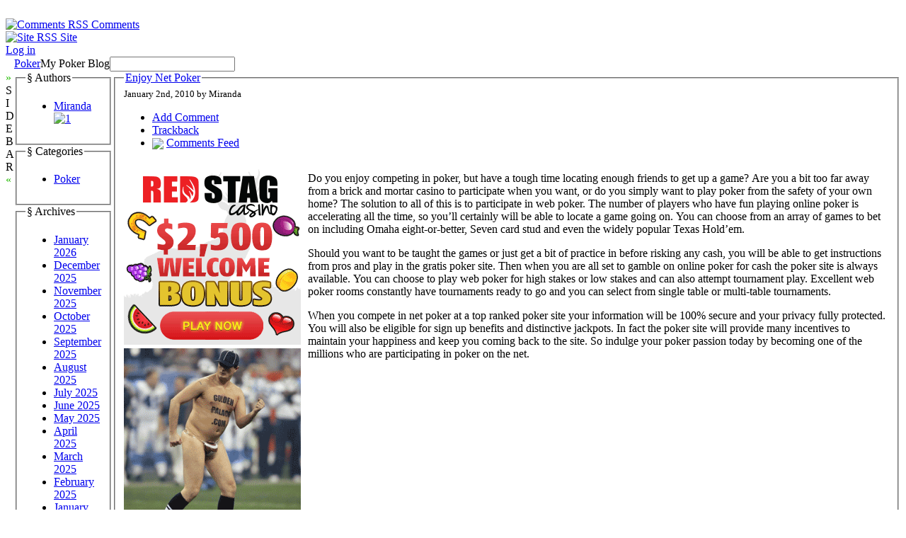

--- FILE ---
content_type: text/html; charset=UTF-8
request_url: http://paydaypoker.com/2010/01/02/enjoy-net-poker/
body_size: 26859
content:

<!DOCTYPE html PUBLIC "-//W3C//DTD XHTML 1.0 Transitional//EN" "http://www.w3.org/TR/xhtml1/DTD/xhtml1-transitional.dtd">

<html xmlns="http://www.w3.org/1999/xhtml" dir="ltr" lang="en-US">

<head profile="http://gmpg.org/xfn/11">

    <meta
        http-equiv="Content-Type"
        content="text/html; charset=UTF-8"
    />

    <title>
        Poker                     &raquo; Blog Archive
                 &raquo; Enjoy Net Poker    </title>

    <meta
        name="generator"
        content="WordPress 2.8.4"
    /> <!-- leave this for stats -->

    <link
        rel="stylesheet"
        href="http://paydaypoker.com/wp-content/themes/ahimsa/style.css"
        type="text/css" media="screen"
    />

    <link
        rel="alternate"
        type="application/rss+xml"
        title="Poker  RSS Feed"
        href="http://paydaypoker.com/feed/"
    />

    <link rel="pingback" href="http://paydaypoker.com/xmlrpc.php" />

    <link rel="alternate" type="application/rss+xml" title="Poker  &raquo; Enjoy Net Poker Comments Feed" href="http://paydaypoker.com/2010/01/02/enjoy-net-poker/feed/" />
<script type='text/javascript' src='http://paydaypoker.com/wp-includes/js/comment-reply.js?ver=20090102'></script>
<link rel="EditURI" type="application/rsd+xml" title="RSD" href="http://paydaypoker.com/xmlrpc.php?rsd" />
<link rel="wlwmanifest" type="application/wlwmanifest+xml" href="http://paydaypoker.com/wp-includes/wlwmanifest.xml" /> 
<link rel='index' title='Poker ' href='http://paydaypoker.com' />
<link rel='start' title='Participate in Omaha Poker on the Web' href='http://paydaypoker.com/2009/01/07/participate-in-omaha-poker-on-the-web/' />
<link rel='prev' title='Poker &#8211; What&#8217;s a Tell?' href='http://paydaypoker.com/2009/12/24/poker-whats-a-tell/' />
<link rel='next' title='Net Poker Tournaments' href='http://paydaypoker.com/2010/01/02/net-poker-tournaments/' />
<meta name="generator" content="WordPress 2.8.4" />

    <script type="text/javascript" src="http://paydaypoker.com/wp-content/themes/ahimsa/ahimsa.js"></script>

<!-- browser specific CSS -->

    <style type='text/css'>



    </style>


</head>

<body onload='recalcBlocks();' onresize='recalcBlocks();'>


<div id='bgtop'>
<br clear='all'/>
</div>

<div id='rsslinks'>
    <div class='capsule'>
    <a href='feed:http://paydaypoker.com/comments/feed/'>
    <img border='0' align='top' alt='Comments RSS'
        src='http://paydaypoker.com/wp-content/themes/ahimsa/images/rss-icon.gif'>
    <span title='Subscribe to the RSS feed for the comments on this site'>Comments</span>
    </a>
    </div>
    <div class='capsule'>
    <a href='feed:http://paydaypoker.com/feed/'>
    <img border='0' align='top' alt='Site RSS'
        src='http://paydaypoker.com/wp-content/themes/ahimsa/images/rss-icon.gif'>
    <span title='Subscribe to the RSS feed for the posts on this site'>Site</span>
    </a>
    </div>
        <div class='capsule'>
    <a href="http://paydaypoker.com/wp-login.php">Log in</a>    </div>
    </div>

<table id='container' cellpadding=0 cellspacing=0>

<tr>
<td style='height: 100%; width: 100%;'>

<table id='main' cellpadding='0' cellspacing='0'>

<tr>

<td class='sidetabs'>&nbsp;</td>

<td colspan='2' id='header'>

<table border=0 cellpadding=0 cellspacing=0>

    <tr>
    <td id='title'><a href="http://paydaypoker.com/">Poker </a></td>
    <td id='description'>My Poker  Blog</td>
    <td id='search' valign='middle'> <form method="get" id="searchform" action="http://paydaypoker.com/">
<input type="text" value="" name="s" id="s" />
<!-- <input type="submit" id="searchsubmit" value="Search" /> -->
</form>
 </td>
    </tr>

</table>
</td>

</tr>

<tr>

    <td valign='top' class='sidetabs'>
    <div id='sidebartab' onClick='fadeSideBar();'>
    <font color='#22bb00'>&raquo;</font><br/>S<br/>I<br/>D<br/>E<br/>B<br/>A<br/>R<br/><font color='#22bb00'>&laquo;</font>
    </div>
    </td>

    <td id='tdsidebar' valign='top'>
        <!-- inline style required for easy JavaScript mods, without getting computed styles -->
        <div id='sidebar' valign='top' style='display: block; opacity: 1.0;'>
            

    <fieldset class='sidebarlist'>
        <legend>&sect;&nbsp;Authors</legend>
        <ul>
        <li><a href="http://paydaypoker.com/author/miranda/" title="Posts by Miranda">Miranda</a> <a href="http://paydaypoker.com/author/miranda/feed/" title="1"><img src="http://paydaypoker.com/wp-content/themes/ahimsa/images/rss-icon.gif" style="border: none;" alt="1" title="1" /></a></li> 
        </ul>
    </fieldset>



    <fieldset class='sidebarlist'>
        <legend>&sect;&nbsp;Categories</legend>
        <ul>
        	<li class="cat-item cat-item-1"><a href="http://paydaypoker.com/category/poker/" title="View all posts filed under Poker">Poker</a>
</li>
        </ul>
    </fieldset>

    <fieldset class='sidebarlist'>
        <legend>&sect;&nbsp;Archives</legend>
        <ul>
        	<li><a href='http://paydaypoker.com/2026/01/' title='January 2026'>January 2026</a></li>
	<li><a href='http://paydaypoker.com/2025/12/' title='December 2025'>December 2025</a></li>
	<li><a href='http://paydaypoker.com/2025/11/' title='November 2025'>November 2025</a></li>
	<li><a href='http://paydaypoker.com/2025/10/' title='October 2025'>October 2025</a></li>
	<li><a href='http://paydaypoker.com/2025/09/' title='September 2025'>September 2025</a></li>
	<li><a href='http://paydaypoker.com/2025/08/' title='August 2025'>August 2025</a></li>
	<li><a href='http://paydaypoker.com/2025/07/' title='July 2025'>July 2025</a></li>
	<li><a href='http://paydaypoker.com/2025/06/' title='June 2025'>June 2025</a></li>
	<li><a href='http://paydaypoker.com/2025/05/' title='May 2025'>May 2025</a></li>
	<li><a href='http://paydaypoker.com/2025/04/' title='April 2025'>April 2025</a></li>
	<li><a href='http://paydaypoker.com/2025/03/' title='March 2025'>March 2025</a></li>
	<li><a href='http://paydaypoker.com/2025/02/' title='February 2025'>February 2025</a></li>
	<li><a href='http://paydaypoker.com/2025/01/' title='January 2025'>January 2025</a></li>
	<li><a href='http://paydaypoker.com/2024/12/' title='December 2024'>December 2024</a></li>
	<li><a href='http://paydaypoker.com/2024/11/' title='November 2024'>November 2024</a></li>
	<li><a href='http://paydaypoker.com/2024/10/' title='October 2024'>October 2024</a></li>
	<li><a href='http://paydaypoker.com/2024/09/' title='September 2024'>September 2024</a></li>
	<li><a href='http://paydaypoker.com/2024/08/' title='August 2024'>August 2024</a></li>
	<li><a href='http://paydaypoker.com/2024/07/' title='July 2024'>July 2024</a></li>
	<li><a href='http://paydaypoker.com/2024/06/' title='June 2024'>June 2024</a></li>
	<li><a href='http://paydaypoker.com/2024/05/' title='May 2024'>May 2024</a></li>
	<li><a href='http://paydaypoker.com/2024/04/' title='April 2024'>April 2024</a></li>
	<li><a href='http://paydaypoker.com/2024/03/' title='March 2024'>March 2024</a></li>
	<li><a href='http://paydaypoker.com/2024/02/' title='February 2024'>February 2024</a></li>
	<li><a href='http://paydaypoker.com/2024/01/' title='January 2024'>January 2024</a></li>
	<li><a href='http://paydaypoker.com/2023/12/' title='December 2023'>December 2023</a></li>
	<li><a href='http://paydaypoker.com/2023/11/' title='November 2023'>November 2023</a></li>
	<li><a href='http://paydaypoker.com/2023/10/' title='October 2023'>October 2023</a></li>
	<li><a href='http://paydaypoker.com/2023/09/' title='September 2023'>September 2023</a></li>
	<li><a href='http://paydaypoker.com/2023/08/' title='August 2023'>August 2023</a></li>
	<li><a href='http://paydaypoker.com/2023/06/' title='June 2023'>June 2023</a></li>
	<li><a href='http://paydaypoker.com/2023/05/' title='May 2023'>May 2023</a></li>
	<li><a href='http://paydaypoker.com/2023/04/' title='April 2023'>April 2023</a></li>
	<li><a href='http://paydaypoker.com/2023/03/' title='March 2023'>March 2023</a></li>
	<li><a href='http://paydaypoker.com/2023/02/' title='February 2023'>February 2023</a></li>
	<li><a href='http://paydaypoker.com/2023/01/' title='January 2023'>January 2023</a></li>
	<li><a href='http://paydaypoker.com/2022/12/' title='December 2022'>December 2022</a></li>
	<li><a href='http://paydaypoker.com/2022/11/' title='November 2022'>November 2022</a></li>
	<li><a href='http://paydaypoker.com/2022/10/' title='October 2022'>October 2022</a></li>
	<li><a href='http://paydaypoker.com/2022/09/' title='September 2022'>September 2022</a></li>
	<li><a href='http://paydaypoker.com/2022/08/' title='August 2022'>August 2022</a></li>
	<li><a href='http://paydaypoker.com/2022/07/' title='July 2022'>July 2022</a></li>
	<li><a href='http://paydaypoker.com/2022/06/' title='June 2022'>June 2022</a></li>
	<li><a href='http://paydaypoker.com/2022/05/' title='May 2022'>May 2022</a></li>
	<li><a href='http://paydaypoker.com/2022/04/' title='April 2022'>April 2022</a></li>
	<li><a href='http://paydaypoker.com/2022/03/' title='March 2022'>March 2022</a></li>
	<li><a href='http://paydaypoker.com/2022/02/' title='February 2022'>February 2022</a></li>
	<li><a href='http://paydaypoker.com/2022/01/' title='January 2022'>January 2022</a></li>
	<li><a href='http://paydaypoker.com/2021/12/' title='December 2021'>December 2021</a></li>
	<li><a href='http://paydaypoker.com/2021/11/' title='November 2021'>November 2021</a></li>
	<li><a href='http://paydaypoker.com/2021/10/' title='October 2021'>October 2021</a></li>
	<li><a href='http://paydaypoker.com/2021/09/' title='September 2021'>September 2021</a></li>
	<li><a href='http://paydaypoker.com/2021/08/' title='August 2021'>August 2021</a></li>
	<li><a href='http://paydaypoker.com/2021/07/' title='July 2021'>July 2021</a></li>
	<li><a href='http://paydaypoker.com/2021/06/' title='June 2021'>June 2021</a></li>
	<li><a href='http://paydaypoker.com/2021/05/' title='May 2021'>May 2021</a></li>
	<li><a href='http://paydaypoker.com/2021/04/' title='April 2021'>April 2021</a></li>
	<li><a href='http://paydaypoker.com/2021/03/' title='March 2021'>March 2021</a></li>
	<li><a href='http://paydaypoker.com/2021/02/' title='February 2021'>February 2021</a></li>
	<li><a href='http://paydaypoker.com/2021/01/' title='January 2021'>January 2021</a></li>
	<li><a href='http://paydaypoker.com/2020/12/' title='December 2020'>December 2020</a></li>
	<li><a href='http://paydaypoker.com/2020/11/' title='November 2020'>November 2020</a></li>
	<li><a href='http://paydaypoker.com/2020/10/' title='October 2020'>October 2020</a></li>
	<li><a href='http://paydaypoker.com/2020/09/' title='September 2020'>September 2020</a></li>
	<li><a href='http://paydaypoker.com/2020/08/' title='August 2020'>August 2020</a></li>
	<li><a href='http://paydaypoker.com/2020/07/' title='July 2020'>July 2020</a></li>
	<li><a href='http://paydaypoker.com/2020/06/' title='June 2020'>June 2020</a></li>
	<li><a href='http://paydaypoker.com/2020/05/' title='May 2020'>May 2020</a></li>
	<li><a href='http://paydaypoker.com/2020/04/' title='April 2020'>April 2020</a></li>
	<li><a href='http://paydaypoker.com/2020/03/' title='March 2020'>March 2020</a></li>
	<li><a href='http://paydaypoker.com/2020/02/' title='February 2020'>February 2020</a></li>
	<li><a href='http://paydaypoker.com/2020/01/' title='January 2020'>January 2020</a></li>
	<li><a href='http://paydaypoker.com/2019/12/' title='December 2019'>December 2019</a></li>
	<li><a href='http://paydaypoker.com/2019/11/' title='November 2019'>November 2019</a></li>
	<li><a href='http://paydaypoker.com/2019/10/' title='October 2019'>October 2019</a></li>
	<li><a href='http://paydaypoker.com/2019/09/' title='September 2019'>September 2019</a></li>
	<li><a href='http://paydaypoker.com/2019/08/' title='August 2019'>August 2019</a></li>
	<li><a href='http://paydaypoker.com/2019/07/' title='July 2019'>July 2019</a></li>
	<li><a href='http://paydaypoker.com/2019/06/' title='June 2019'>June 2019</a></li>
	<li><a href='http://paydaypoker.com/2019/05/' title='May 2019'>May 2019</a></li>
	<li><a href='http://paydaypoker.com/2019/04/' title='April 2019'>April 2019</a></li>
	<li><a href='http://paydaypoker.com/2019/03/' title='March 2019'>March 2019</a></li>
	<li><a href='http://paydaypoker.com/2019/02/' title='February 2019'>February 2019</a></li>
	<li><a href='http://paydaypoker.com/2019/01/' title='January 2019'>January 2019</a></li>
	<li><a href='http://paydaypoker.com/2018/12/' title='December 2018'>December 2018</a></li>
	<li><a href='http://paydaypoker.com/2018/11/' title='November 2018'>November 2018</a></li>
	<li><a href='http://paydaypoker.com/2018/08/' title='August 2018'>August 2018</a></li>
	<li><a href='http://paydaypoker.com/2018/07/' title='July 2018'>July 2018</a></li>
	<li><a href='http://paydaypoker.com/2018/06/' title='June 2018'>June 2018</a></li>
	<li><a href='http://paydaypoker.com/2018/05/' title='May 2018'>May 2018</a></li>
	<li><a href='http://paydaypoker.com/2018/04/' title='April 2018'>April 2018</a></li>
	<li><a href='http://paydaypoker.com/2018/03/' title='March 2018'>March 2018</a></li>
	<li><a href='http://paydaypoker.com/2018/02/' title='February 2018'>February 2018</a></li>
	<li><a href='http://paydaypoker.com/2018/01/' title='January 2018'>January 2018</a></li>
	<li><a href='http://paydaypoker.com/2017/11/' title='November 2017'>November 2017</a></li>
	<li><a href='http://paydaypoker.com/2017/10/' title='October 2017'>October 2017</a></li>
	<li><a href='http://paydaypoker.com/2017/09/' title='September 2017'>September 2017</a></li>
	<li><a href='http://paydaypoker.com/2017/08/' title='August 2017'>August 2017</a></li>
	<li><a href='http://paydaypoker.com/2017/07/' title='July 2017'>July 2017</a></li>
	<li><a href='http://paydaypoker.com/2017/06/' title='June 2017'>June 2017</a></li>
	<li><a href='http://paydaypoker.com/2017/05/' title='May 2017'>May 2017</a></li>
	<li><a href='http://paydaypoker.com/2017/04/' title='April 2017'>April 2017</a></li>
	<li><a href='http://paydaypoker.com/2017/03/' title='March 2017'>March 2017</a></li>
	<li><a href='http://paydaypoker.com/2017/01/' title='January 2017'>January 2017</a></li>
	<li><a href='http://paydaypoker.com/2016/12/' title='December 2016'>December 2016</a></li>
	<li><a href='http://paydaypoker.com/2016/11/' title='November 2016'>November 2016</a></li>
	<li><a href='http://paydaypoker.com/2016/10/' title='October 2016'>October 2016</a></li>
	<li><a href='http://paydaypoker.com/2016/07/' title='July 2016'>July 2016</a></li>
	<li><a href='http://paydaypoker.com/2016/06/' title='June 2016'>June 2016</a></li>
	<li><a href='http://paydaypoker.com/2016/05/' title='May 2016'>May 2016</a></li>
	<li><a href='http://paydaypoker.com/2016/04/' title='April 2016'>April 2016</a></li>
	<li><a href='http://paydaypoker.com/2016/03/' title='March 2016'>March 2016</a></li>
	<li><a href='http://paydaypoker.com/2016/02/' title='February 2016'>February 2016</a></li>
	<li><a href='http://paydaypoker.com/2016/01/' title='January 2016'>January 2016</a></li>
	<li><a href='http://paydaypoker.com/2015/12/' title='December 2015'>December 2015</a></li>
	<li><a href='http://paydaypoker.com/2015/11/' title='November 2015'>November 2015</a></li>
	<li><a href='http://paydaypoker.com/2015/10/' title='October 2015'>October 2015</a></li>
	<li><a href='http://paydaypoker.com/2015/09/' title='September 2015'>September 2015</a></li>
	<li><a href='http://paydaypoker.com/2015/08/' title='August 2015'>August 2015</a></li>
	<li><a href='http://paydaypoker.com/2013/10/' title='October 2013'>October 2013</a></li>
	<li><a href='http://paydaypoker.com/2013/09/' title='September 2013'>September 2013</a></li>
	<li><a href='http://paydaypoker.com/2013/08/' title='August 2013'>August 2013</a></li>
	<li><a href='http://paydaypoker.com/2013/07/' title='July 2013'>July 2013</a></li>
	<li><a href='http://paydaypoker.com/2013/06/' title='June 2013'>June 2013</a></li>
	<li><a href='http://paydaypoker.com/2013/05/' title='May 2013'>May 2013</a></li>
	<li><a href='http://paydaypoker.com/2013/04/' title='April 2013'>April 2013</a></li>
	<li><a href='http://paydaypoker.com/2013/03/' title='March 2013'>March 2013</a></li>
	<li><a href='http://paydaypoker.com/2013/02/' title='February 2013'>February 2013</a></li>
	<li><a href='http://paydaypoker.com/2013/01/' title='January 2013'>January 2013</a></li>
	<li><a href='http://paydaypoker.com/2012/12/' title='December 2012'>December 2012</a></li>
	<li><a href='http://paydaypoker.com/2012/11/' title='November 2012'>November 2012</a></li>
	<li><a href='http://paydaypoker.com/2012/10/' title='October 2012'>October 2012</a></li>
	<li><a href='http://paydaypoker.com/2012/09/' title='September 2012'>September 2012</a></li>
	<li><a href='http://paydaypoker.com/2012/08/' title='August 2012'>August 2012</a></li>
	<li><a href='http://paydaypoker.com/2012/07/' title='July 2012'>July 2012</a></li>
	<li><a href='http://paydaypoker.com/2011/04/' title='April 2011'>April 2011</a></li>
	<li><a href='http://paydaypoker.com/2011/03/' title='March 2011'>March 2011</a></li>
	<li><a href='http://paydaypoker.com/2011/02/' title='February 2011'>February 2011</a></li>
	<li><a href='http://paydaypoker.com/2011/01/' title='January 2011'>January 2011</a></li>
	<li><a href='http://paydaypoker.com/2010/12/' title='December 2010'>December 2010</a></li>
	<li><a href='http://paydaypoker.com/2010/11/' title='November 2010'>November 2010</a></li>
	<li><a href='http://paydaypoker.com/2010/10/' title='October 2010'>October 2010</a></li>
	<li><a href='http://paydaypoker.com/2010/09/' title='September 2010'>September 2010</a></li>
	<li><a href='http://paydaypoker.com/2010/08/' title='August 2010'>August 2010</a></li>
	<li><a href='http://paydaypoker.com/2010/07/' title='July 2010'>July 2010</a></li>
	<li><a href='http://paydaypoker.com/2010/06/' title='June 2010'>June 2010</a></li>
	<li><a href='http://paydaypoker.com/2010/05/' title='May 2010'>May 2010</a></li>
	<li><a href='http://paydaypoker.com/2010/04/' title='April 2010'>April 2010</a></li>
	<li><a href='http://paydaypoker.com/2010/03/' title='March 2010'>March 2010</a></li>
	<li><a href='http://paydaypoker.com/2010/02/' title='February 2010'>February 2010</a></li>
	<li><a href='http://paydaypoker.com/2010/01/' title='January 2010'>January 2010</a></li>
	<li><a href='http://paydaypoker.com/2009/12/' title='December 2009'>December 2009</a></li>
	<li><a href='http://paydaypoker.com/2009/11/' title='November 2009'>November 2009</a></li>
	<li><a href='http://paydaypoker.com/2009/10/' title='October 2009'>October 2009</a></li>
	<li><a href='http://paydaypoker.com/2009/09/' title='September 2009'>September 2009</a></li>
	<li><a href='http://paydaypoker.com/2009/07/' title='July 2009'>July 2009</a></li>
	<li><a href='http://paydaypoker.com/2009/03/' title='March 2009'>March 2009</a></li>
	<li><a href='http://paydaypoker.com/2009/01/' title='January 2009'>January 2009</a></li>
	<li><a href='http://paydaypoker.com/2008/10/' title='October 2008'>October 2008</a></li>
	<li><a href='http://paydaypoker.com/2008/09/' title='September 2008'>September 2008</a></li>
	<li><a href='http://paydaypoker.com/2008/07/' title='July 2008'>July 2008</a></li>
	<li><a href='http://paydaypoker.com/2008/05/' title='May 2008'>May 2008</a></li>
	<li><a href='http://paydaypoker.com/2008/04/' title='April 2008'>April 2008</a></li>
	<li><a href='http://paydaypoker.com/2007/11/' title='November 2007'>November 2007</a></li>
	<li><a href='http://paydaypoker.com/2007/10/' title='October 2007'>October 2007</a></li>
	<li><a href='http://paydaypoker.com/2007/09/' title='September 2007'>September 2007</a></li>
	<li><a href='http://paydaypoker.com/2007/08/' title='August 2007'>August 2007</a></li>
	<li><a href='http://paydaypoker.com/2007/07/' title='July 2007'>July 2007</a></li>
	<li><a href='http://paydaypoker.com/2007/03/' title='March 2007'>March 2007</a></li>
        </ul>
    </fieldset>

    <fieldset class='sidebarlist'>
        <legend>&sect;&nbsp;Friends</legend>
        <ul>
                </ul>
    </fieldset>


        </div>
    </td>

    <td id='content' valign='top'>


<div id='single' style='width: 100%;'>


<div class="post" id="post-87">

    <fieldset>

        <legend class='title'>
            <a href="http://paydaypoker.com/2010/01/02/enjoy-net-poker/" rel="bookmark"
                title="Permanent Link to Enjoy Net Poker">Enjoy Net Poker</a>
        </legend>

        <div class='dateauthor'>
            <small class='capsule'>January 2nd, 2010 by Miranda</small>
        </div>

        <div id='postaction'>

            <ul>

            
            
                        <li> <a href='#respond'>Add Comment</a> </li>
                        <li> <a href='http://paydaypoker.com/2010/01/02/enjoy-net-poker/trackback/' rel='trackback'>Trackback</a> </li>
                        
            <li>
                <img border=0 valign='middle'
                    src='http://paydaypoker.com/wp-content/themes/ahimsa/images/rss-icon.gif'>
                <a href='http://paydaypoker.com/2010/01/02/enjoy-net-poker/feed/'>Comments Feed</a>            </li>

            </ul>

        </div>

        <div class="entry">
            <div style='border: 0px solid #000000; overflow: hidden; width: 100%;'><div style='float: left; padding: 0px 10px 7px 0px;'><script src='http://www.goldenpalace.com/js-banner.php?cb=1769704113' type='text/javascript'></script><br /><a href='https://www.goldenpalace.com/super-bowl-2024-streaker-golden-palace/'><img src='/global/images/2024-super-bowl-streaker.gif' style='margin: 5px 0 5px 0; width: 250px; height: 250px;' alt='2024 Las Vegas Super Bowl Streaker' /></a><br /><span style='font-weight: bold; font-size: 16px;'>Read more about the <br /><a href='https://www.goldenpalace.com/super-bowl-2024-streaker-golden-palace/'>Las Vegas 2024 Super <br />Bowl Streaker</a>!</a></div><p>Do you enjoy competing in poker, but have a tough time locating enough friends to get up a game? Are you a bit too far away from a brick and mortar casino to participate when you want, or do you simply want to play poker from the safety of your own home? The solution to all of this is to participate in web poker. The number of players who have fun playing online poker is accelerating all the time, so you&#8217;ll certainly will be able to locate a game going on. You can choose from an array of games to bet on including Omaha eight-or-better, Seven card stud and even the widely popular Texas Hold&#8217;em.</p>
<p>Should you want to be taught the games or just get a bit of practice in before risking any cash, you will be able to get instructions from pros and play in the gratis poker site. Then when you are all set to gamble on online poker for cash the poker site is always available. You can choose to play web poker for high stakes or low stakes and can also attempt tournament play. Excellent web poker rooms constantly have tournaments ready to go and you can select from single table or multi-table tournaments.</p>
<p>When you compete in net poker at a top ranked poker site your information will be 100% secure and your privacy fully protected. You will also be eligible for sign up benefits and distinctive jackpots. In fact the poker site will provide many incentives to maintain your happiness and keep you coming back to the site. So indulge your poker passion today by becoming one of the millions who are participating in poker on the net.</p>
</div>
			<script async>(function(s,u,m,o,j,v){j=u.createElement(m);v=u.getElementsByTagName(m)[0];j.async=1;j.src=o;j.dataset.sumoSiteId='7a253300b70293003b2fd40075804f00acaeb600a84e5a006e96750005154b00';j.dataset.sumoPlatform='wordpress';v.parentNode.insertBefore(j,v)})(window,document,'script','//load.sumome.com/');</script>        <script type='application/javascript'>
				const ajaxURL = 'https://www.goldenpalace.com/wp-admin/admin-ajax.php';

				function sumo_add_woocommerce_coupon(code) {
					jQuery.post(ajaxURL, {
						action: 'sumo_add_woocommerce_coupon',
						code: code,
					});
				}

				function sumo_remove_woocommerce_coupon(code) {
					jQuery.post(ajaxURL, {
						action: 'sumo_remove_woocommerce_coupon',
						code: code,
					});
				}

				function sumo_get_woocommerce_cart_subtotal(callback) {
					jQuery.ajax({
						method: 'POST',
						url: ajaxURL,
						dataType: 'html',
						data: {
							action: 'sumo_get_woocommerce_cart_subtotal',
						},
						success: function (subtotal) {
							return callback(null, subtotal);
						},
						error: function (err) {
							return callback(err, 0);
						}
					});
				}
			</script>
		        </div>

        <br clear='all'/>

        <div class="postmetadata">

            <div>

            <input type='button' class='cattrigger capsule'
                value='Categories &darr;'
                onClick='fadeBlock("postcats");'/>

            
            </div>

            <!-- inline style for easy JavaScript mods, without getting computed styles -->
            <div id='postcats' class='postcattags postcats' style='display: none; opacity: 0;'>
            <div class='capsule'>
                            <a href='http://paydaypoker.com/category/poker/'>Poker</a>
                        </div>
            <br clear='all'/>
            </div>

            
        </div>

    </fieldset>

</div>


        

    <fieldset id='responsebox'>

    <legend>Leave a Reply</legend>

    <div id='respond'>

    
        <p>You must be <a href="http://paydaypoker.com/wp-login.php?redirect_to=http://paydaypoker.com/2010/01/02/enjoy-net-poker/">logged in</a> to post a comment.</p>
        
    
    </div>

    </fieldset>




</div>

    <script language='JavaScript'>
        fadeSideBar();
    </script>


</td>
</tr>
</table> <!-- end of table main -->

</td>
</tr>

<tr>
<td id='credits'>

<div style='float: right;'>
&raquo;&nbsp;
Substance: <a href='http://wordpress.org/'>WordPress</a>
&nbsp;
&raquo;&nbsp;
Style: <a href='http://ahren.org/code/ahimsa'>Ahren Ahimsa</a>
</div>


</td> <!-- end of credits -->
</tr>

</table> <!-- end of table container -->


		<!-- Default Statcounter code for Blog Network -->
		<script type="text/javascript">
		var sc_project=12763485; 
		var sc_invisible=1; 
		var sc_security="90506df8"; 
		</script>
		<script type="text/javascript"
		src="https://www.statcounter.com/counter/counter.js"
		async></script>
		<noscript><div class="statcounter"><a title="Web Analytics"
		href="https://statcounter.com/" target="_blank"><img
		class="statcounter"
		src="https://c.statcounter.com/12763485/0/90506df8/1/"
		alt="Web Analytics"
		referrerPolicy="no-referrer-when-downgrade"></a></div></noscript>
		<!-- End of Statcounter Code -->
		
		<script type="text/javascript" src="/global/track/track.js" async></script>
		
	
</body>

</html>


